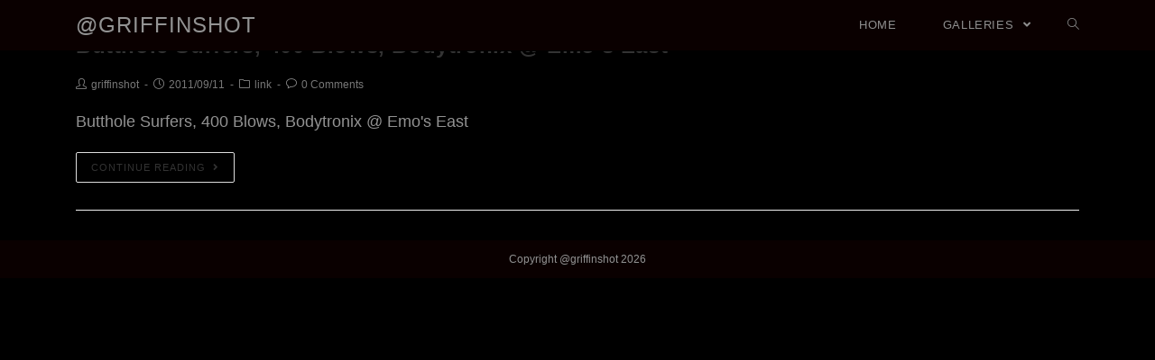

--- FILE ---
content_type: text/html; charset=UTF-8
request_url: https://griffinshot.com/tag/gibby-haynes/
body_size: 6354
content:

<!DOCTYPE html>
<html class="html" lang="en-US" itemscope itemtype="http://schema.org/Article">
<head>
	<meta charset="UTF-8">
	<link rel="profile" href="http://gmpg.org/xfn/11">

	<title>gibby haynes &#8211; @griffinshot</title>
<meta name="viewport" content="width=device-width, initial-scale=1"><link rel='dns-prefetch' href='//s.w.org' />
<link rel="alternate" type="application/rss+xml" title="@griffinshot &raquo; Feed" href="https://griffinshot.com/feed/" />
<link rel="alternate" type="application/rss+xml" title="@griffinshot &raquo; Comments Feed" href="https://griffinshot.com/comments/feed/" />
<link rel="alternate" type="application/rss+xml" title="@griffinshot &raquo; gibby haynes Tag Feed" href="https://griffinshot.com/tag/gibby-haynes/feed/" />
		<script type="text/javascript">
			window._wpemojiSettings = {"baseUrl":"https:\/\/s.w.org\/images\/core\/emoji\/13.0.0\/72x72\/","ext":".png","svgUrl":"https:\/\/s.w.org\/images\/core\/emoji\/13.0.0\/svg\/","svgExt":".svg","source":{"concatemoji":"https:\/\/griffinshot.com\/wp-includes\/js\/wp-emoji-release.min.js?ver=5.5.17"}};
			!function(e,a,t){var n,r,o,i=a.createElement("canvas"),p=i.getContext&&i.getContext("2d");function s(e,t){var a=String.fromCharCode;p.clearRect(0,0,i.width,i.height),p.fillText(a.apply(this,e),0,0);e=i.toDataURL();return p.clearRect(0,0,i.width,i.height),p.fillText(a.apply(this,t),0,0),e===i.toDataURL()}function c(e){var t=a.createElement("script");t.src=e,t.defer=t.type="text/javascript",a.getElementsByTagName("head")[0].appendChild(t)}for(o=Array("flag","emoji"),t.supports={everything:!0,everythingExceptFlag:!0},r=0;r<o.length;r++)t.supports[o[r]]=function(e){if(!p||!p.fillText)return!1;switch(p.textBaseline="top",p.font="600 32px Arial",e){case"flag":return s([127987,65039,8205,9895,65039],[127987,65039,8203,9895,65039])?!1:!s([55356,56826,55356,56819],[55356,56826,8203,55356,56819])&&!s([55356,57332,56128,56423,56128,56418,56128,56421,56128,56430,56128,56423,56128,56447],[55356,57332,8203,56128,56423,8203,56128,56418,8203,56128,56421,8203,56128,56430,8203,56128,56423,8203,56128,56447]);case"emoji":return!s([55357,56424,8205,55356,57212],[55357,56424,8203,55356,57212])}return!1}(o[r]),t.supports.everything=t.supports.everything&&t.supports[o[r]],"flag"!==o[r]&&(t.supports.everythingExceptFlag=t.supports.everythingExceptFlag&&t.supports[o[r]]);t.supports.everythingExceptFlag=t.supports.everythingExceptFlag&&!t.supports.flag,t.DOMReady=!1,t.readyCallback=function(){t.DOMReady=!0},t.supports.everything||(n=function(){t.readyCallback()},a.addEventListener?(a.addEventListener("DOMContentLoaded",n,!1),e.addEventListener("load",n,!1)):(e.attachEvent("onload",n),a.attachEvent("onreadystatechange",function(){"complete"===a.readyState&&t.readyCallback()})),(n=t.source||{}).concatemoji?c(n.concatemoji):n.wpemoji&&n.twemoji&&(c(n.twemoji),c(n.wpemoji)))}(window,document,window._wpemojiSettings);
		</script>
		<style type="text/css">
img.wp-smiley,
img.emoji {
	display: inline !important;
	border: none !important;
	box-shadow: none !important;
	height: 1em !important;
	width: 1em !important;
	margin: 0 .07em !important;
	vertical-align: -0.1em !important;
	background: none !important;
	padding: 0 !important;
}
</style>
	<link rel='stylesheet' id='simplyInstagram-css'  href='https://griffinshot.com/wp-content/plugins/simply-instagram/css/simply-instagram.css?ver=3' type='text/css' media='all' />
<link rel='stylesheet' id='prettyPhoto-css'  href='https://griffinshot.com/wp-content/plugins/simply-instagram/css/simply-instagram-prettyPhoto.css?ver=3.1.6' type='text/css' media='all' />
<link rel='stylesheet' id='tooltipster-css'  href='https://griffinshot.com/wp-content/plugins/simply-instagram/css/tooltipster.css?ver=3.0.0' type='text/css' media='all' />
<link rel='stylesheet' id='wp-block-library-css'  href='https://griffinshot.com/wp-includes/css/dist/block-library/style.min.css?ver=5.5.17' type='text/css' media='all' />
<link rel='stylesheet' id='wp-block-library-theme-css'  href='https://griffinshot.com/wp-includes/css/dist/block-library/theme.min.css?ver=5.5.17' type='text/css' media='all' />
<link rel='stylesheet' id='social_comments-css'  href='https://griffinshot.com/wp-content/plugins/social/assets/comments.css?ver=3.0' type='text/css' media='screen' />
<link rel='stylesheet' id='font-awesome-css'  href='https://griffinshot.com/wp-content/themes/photocrati/assets/fonts/fontawesome/css/all.min.css?ver=5.7.2' type='text/css' media='all' />
<link rel='stylesheet' id='dashicons-css'  href='https://griffinshot.com/wp-includes/css/dashicons.min.css?ver=5.5.17' type='text/css' media='all' />
<link rel='stylesheet' id='simple-line-icons-css'  href='https://griffinshot.com/wp-content/themes/photocrati/assets/css/third/simple-line-icons.min.css?ver=2.4.0' type='text/css' media='all' />
<link rel='stylesheet' id='slick-css'  href='https://griffinshot.com/wp-content/themes/photocrati/assets/css/third/slick.min.css?ver=1.6.0' type='text/css' media='all' />
<link rel='stylesheet' id='reactr-style-css'  href='https://griffinshot.com/wp-content/themes/photocrati/assets/css/style.min.css?ver=10.0.0' type='text/css' media='all' />
<link rel='stylesheet' id='reactr-side-panel-style-css'  href='https://griffinshot.com/wp-content/themes/photocrati/inc/side-panel/assets/css/style.min.css?ver=5.5.17' type='text/css' media='all' />
<link rel='stylesheet' id='reactr-sh-styles-css'  href='https://griffinshot.com/wp-content/themes/photocrati/inc/sticky-header//assets/css/style.min.css?ver=5.5.17' type='text/css' media='all' />
<!--n2css--><script type='text/javascript' src='https://griffinshot.com/wp-includes/js/jquery/jquery.js?ver=1.12.4-wp' id='jquery-core-js'></script>
<script type='text/javascript' src='https://griffinshot.com/wp-content/plugins/simply-instagram/js/jquery.tooltipster.min.js?ver=3.0.0' id='jquery.tools.min-3.3.0.js-js'></script>
<script type='text/javascript' src='https://griffinshot.com/wp-content/plugins/simply-instagram/js/simply-instagram-jquery.prettyPhoto.js?ver=3.1.6' id='jquery.prettyPhoto-js'></script>
<link rel="https://api.w.org/" href="https://griffinshot.com/wp-json/" /><link rel="alternate" type="application/json" href="https://griffinshot.com/wp-json/wp/v2/tags/274" /><link rel="EditURI" type="application/rsd+xml" title="RSD" href="https://griffinshot.com/xmlrpc.php?rsd" />
<link rel="wlwmanifest" type="application/wlwmanifest+xml" href="https://griffinshot.com/wp-includes/wlwmanifest.xml" /> 
<meta name="generator" content="WordPress 5.5.17" />
		<meta http-equiv="X-UA-Compatible" content="IE=8" />
		
		<!-- BEGIN SimplyInstagram IE -->
		<!-- [if IE 9]>
		<style type="text/css">		
		.comment-profile{margin:2px;width:45px;float:left}
		.comment-profile img{vertical-align:top}
		.comment-holder{top:0;width:200px;float:left!important}
		.comments-holder{width:210px;float:left}
		</style>
		<![endif]-->
		<!-- END SimplyInstagram IE -->
		
		<style data-context="foundation-flickity-css">/*! Flickity v2.0.2
http://flickity.metafizzy.co
---------------------------------------------- */.flickity-enabled{position:relative}.flickity-enabled:focus{outline:0}.flickity-viewport{overflow:hidden;position:relative;height:100%}.flickity-slider{position:absolute;width:100%;height:100%}.flickity-enabled.is-draggable{-webkit-tap-highlight-color:transparent;tap-highlight-color:transparent;-webkit-user-select:none;-moz-user-select:none;-ms-user-select:none;user-select:none}.flickity-enabled.is-draggable .flickity-viewport{cursor:move;cursor:-webkit-grab;cursor:grab}.flickity-enabled.is-draggable .flickity-viewport.is-pointer-down{cursor:-webkit-grabbing;cursor:grabbing}.flickity-prev-next-button{position:absolute;top:50%;width:44px;height:44px;border:none;border-radius:50%;background:#fff;background:hsla(0,0%,100%,.75);cursor:pointer;-webkit-transform:translateY(-50%);transform:translateY(-50%)}.flickity-prev-next-button:hover{background:#fff}.flickity-prev-next-button:focus{outline:0;box-shadow:0 0 0 5px #09f}.flickity-prev-next-button:active{opacity:.6}.flickity-prev-next-button.previous{left:10px}.flickity-prev-next-button.next{right:10px}.flickity-rtl .flickity-prev-next-button.previous{left:auto;right:10px}.flickity-rtl .flickity-prev-next-button.next{right:auto;left:10px}.flickity-prev-next-button:disabled{opacity:.3;cursor:auto}.flickity-prev-next-button svg{position:absolute;left:20%;top:20%;width:60%;height:60%}.flickity-prev-next-button .arrow{fill:#333}.flickity-page-dots{position:absolute;width:100%;bottom:-25px;padding:0;margin:0;list-style:none;text-align:center;line-height:1}.flickity-rtl .flickity-page-dots{direction:rtl}.flickity-page-dots .dot{display:inline-block;width:10px;height:10px;margin:0 8px;background:#333;border-radius:50%;opacity:.25;cursor:pointer}.flickity-page-dots .dot.is-selected{opacity:1}</style><style>.ios7.web-app-mode.has-fixed header{ background-color: rgba(255,2,2,.88);}</style><!-- Reactr CSS -->
<style type="text/css">
/* General CSS */body,.has-parallax-footer:not(.separate-layout) #main{background-color:#000000}a:hover{color:#ea1f00}.container{width:1112px}@media only screen and (min-width:960px){.content-area,.content-left-sidebar .content-area{width:34%}}body .theme-button,body input[type="submit"],body button[type="submit"],body button,body .button,body div.wpforms-container-full .wpforms-form input[type=submit],body div.wpforms-container-full .wpforms-form button[type=submit],body div.wpforms-container-full .wpforms-form .wpforms-page-button{background-color:#ff0000}body .theme-button:hover,body input[type="submit"]:hover,body button[type="submit"]:hover,body button:hover,body .button:hover,body div.wpforms-container-full .wpforms-form input[type=submit]:hover,body div.wpforms-container-full .wpforms-form input[type=submit]:active,body div.wpforms-container-full .wpforms-form button[type=submit]:hover,body div.wpforms-container-full .wpforms-form button[type=submit]:active,body div.wpforms-container-full .wpforms-form .wpforms-page-button:hover,body div.wpforms-container-full .wpforms-form .wpforms-page-button:active{background-color:#ff1900}/* Header CSS */#site-logo #site-logo-inner,.reactr-social-menu .social-menu-inner,#site-header.full_screen-header .menu-bar-inner,.after-header-content .after-header-content-inner{height:56px}#site-navigation-wrap .dropdown-menu >li >a,.reactr-mobile-menu-icon a,.after-header-content-inner >a{line-height:56px}#site-header,.has-transparent-header .is-sticky #site-header,.has-vh-transparent .is-sticky #site-header.vertical-header,#searchform-header-replace{background-color:#0a0000}#site-header{border-color:#000000}#site-header.transparent-header{background-color:#0a0000}#site-header.has-header-media .overlay-header-media{background-color:rgba(10,10,10,0.3)}#top-bar-wrap,#top-bar-content strong{color:#8e8e8e}#top-bar-content a,#top-bar-social-alt a{color:#878787}#top-bar-content a:hover,#top-bar-social-alt a:hover{color:#ce1400}/* Menu CSS */.effect-one #site-navigation-wrap .dropdown-menu >li >a.menu-link >span:after,.effect-three #site-navigation-wrap .dropdown-menu >li >a.menu-link >span:after,.effect-five #site-navigation-wrap .dropdown-menu >li >a.menu-link >span:before,.effect-five #site-navigation-wrap .dropdown-menu >li >a.menu-link >span:after,.effect-nine #site-navigation-wrap .dropdown-menu >li >a.menu-link >span:before,.effect-nine #site-navigation-wrap .dropdown-menu >li >a.menu-link >span:after{background-color:#ff1000}.effect-four #site-navigation-wrap .dropdown-menu >li >a.menu-link >span:before,.effect-four #site-navigation-wrap .dropdown-menu >li >a.menu-link >span:after,.effect-seven #site-navigation-wrap .dropdown-menu >li >a.menu-link:hover >span:after,.effect-seven #site-navigation-wrap .dropdown-menu >li.sfHover >a.menu-link >span:after{color:#ff1000}.effect-seven #site-navigation-wrap .dropdown-menu >li >a.menu-link:hover >span:after,.effect-seven #site-navigation-wrap .dropdown-menu >li.sfHover >a.menu-link >span:after{text-shadow:10px 0 #ff1000,-10px 0 #ff1000}#site-navigation-wrap .dropdown-menu >li >a,.reactr-mobile-menu-icon a,#searchform-header-replace-close{color:#8e8e8e}#site-navigation-wrap .dropdown-menu >li >a:hover,.reactr-mobile-menu-icon a:hover,#searchform-header-replace-close:hover{color:#e00000}/* Body CSS */#main #content-wrap,.separate-layout #main #content-wrap{padding-top:34px;padding-bottom:3px}.page-header,.has-transparent-header .page-header{padding:0}/* Sidebar and Footer CSS */.sidebar-container a:not(.button){color:#888888}.sidebar-container a:not(.button):hover,.sidebar-container a:not(.button):active,.sidebar-container a:not(.button):focus{color:#666666}#footer-widgets{padding:0}#footer-bottom{background-color:#0a0000}#footer-bottom a:hover,#footer-bottom #footer-bottom-menu a:hover{color:#ff0000}/* Side Panel CSS */#side-panel-wrap #side-panel-content{padding:20px 30px 30px 30px}@media (max-width:959px){li.side-panel-li,#side-panel-wrap,.reactr-mobile-menu-icon a.side-panel-btn{display:none !important}}@media (max-width:959px){.side-panel-title-btn{display:none !important}}/* Typography CSS */@media (max-width:768px){body{font-size:18px;line-height:1.5}}@media (max-width:480px){body{font-size:18px;line-height:1.5}}@media (max-width:768px){h1,h2,h3,h4,h5,h6,.theme-heading,.widget-title,.reactr-widget-recent-posts-title,.comment-reply-title,.entry-title,.sidebar-box .widget-title{line-height:1.4}}@media (max-width:480px){h1,h2,h3,h4,h5,h6,.theme-heading,.widget-title,.reactr-widget-recent-posts-title,.comment-reply-title,.entry-title,.sidebar-box .widget-title{line-height:1.4}}@media (max-width:768px){h1{font-size:24px;line-height:1.4}}@media (max-width:480px){h1{font-size:24px;line-height:1.4}}@media (max-width:768px){h2{font-size:20px;line-height:1.4}}@media (max-width:480px){h2{font-size:20px;line-height:1.4}}@media (max-width:768px){h3{font-size:18px;line-height:1.4}}@media (max-width:480px){h3{font-size:18px;line-height:1.4}}@media (max-width:768px){h4{font-size:17px;line-height:1.4}}@media (max-width:480px){h4{font-size:17px;line-height:1.4}}#site-logo a.site-logo-text,#site-logo a.site-logo-text:hover,#site-logo a.site-logo-text:focus,#site-logo a.site-logo-text:active,.middle-site-logo a,.middle-site-logo a:hover,.middle-site-logo a:focus,.middle-site-logo a:active{color:#939393}@media (max-width:768px){#site-logo a.site-logo-text,#site-logo a.site-logo-text:hover,#site-logo a.site-logo-text:focus,#site-logo a.site-logo-text:active,.middle-site-logo a,.middle-site-logo a:hover,.middle-site-logo a:focus,.middle-site-logo a:active{font-size:24px;line-height:1.8}}@media (max-width:480px){#site-logo a.site-logo-text,#site-logo a.site-logo-text:hover,#site-logo a.site-logo-text:focus,#site-logo a.site-logo-text:active,.middle-site-logo a,.middle-site-logo a:hover,.middle-site-logo a:focus,.middle-site-logo a:active{font-size:24px;line-height:1.8}}#site-description h2,#site-header.top-header #site-logo #site-description h2{color:#919191}@media (max-width:768px){#site-description h2,#site-header.top-header #site-logo #site-description h2{font-size:12px;line-height:1.8}}@media (max-width:480px){#site-description h2,#site-header.top-header #site-logo #site-description h2{font-size:12px;line-height:1.8}}@media (max-width:768px){#top-bar-content,#top-bar-social-alt{font-size:12px;line-height:1.8}}@media (max-width:480px){#top-bar-content,#top-bar-social-alt{font-size:12px;line-height:1.8}}@media (max-width:768px){#site-navigation-wrap .dropdown-menu >li >a,#site-header.full_screen-header .fs-dropdown-menu >li >a,#site-header.top-header #site-navigation-wrap .dropdown-menu >li >a,#site-header.center-header #site-navigation-wrap .dropdown-menu >li >a,#site-header.medium-header #site-navigation-wrap .dropdown-menu >li >a,.reactr-mobile-menu-icon a{font-size:13px;letter-spacing:.6px}}@media (max-width:480px){#site-navigation-wrap .dropdown-menu >li >a,#site-header.full_screen-header .fs-dropdown-menu >li >a,#site-header.top-header #site-navigation-wrap .dropdown-menu >li >a,#site-header.center-header #site-navigation-wrap .dropdown-menu >li >a,#site-header.medium-header #site-navigation-wrap .dropdown-menu >li >a,.reactr-mobile-menu-icon a{font-size:13px;letter-spacing:.6px}}@media (max-width:768px){.dropdown-menu ul li a.menu-link,#site-header.full_screen-header .fs-dropdown-menu ul.sub-menu li a{font-size:12px;line-height:1.2;letter-spacing:.6px}}@media (max-width:480px){.dropdown-menu ul li a.menu-link,#site-header.full_screen-header .fs-dropdown-menu ul.sub-menu li a{font-size:12px;line-height:1.2;letter-spacing:.6px}}@media (max-width:768px){.sidr-class-dropdown-menu li a,a.sidr-class-toggle-sidr-close,#mobile-dropdown ul li a,body #mobile-fullscreen ul li a{font-size:15px;line-height:1}}@media (max-width:480px){.sidr-class-dropdown-menu li a,a.sidr-class-toggle-sidr-close,#mobile-dropdown ul li a,body #mobile-fullscreen ul li a{font-size:15px;line-height:1}}.page-header .page-header-title,.page-header.background-image-page-header .page-header-title{color:#ffffff;line-height:0.1}@media (max-width:768px){.page-header .page-header-title,.page-header.background-image-page-header .page-header-title{font-size:32px;line-height:1.4}}@media (max-width:480px){.page-header .page-header-title,.page-header.background-image-page-header .page-header-title{font-size:32px;line-height:1.4}}@media (max-width:768px){.overlay-blog-entry-date{font-size:16px;line-height:1.8}}@media (max-width:480px){.overlay-blog-entry-date{font-size:16px;line-height:1.8}}@media (max-width:768px){.blog-entry.post .blog-entry-header .entry-title a{font-size:24px;line-height:1.4}}@media (max-width:480px){.blog-entry.post .blog-entry-header .entry-title a{font-size:24px;line-height:1.4}}@media (max-width:768px){.single-post .page-header .page-header-title,.single-post .page-header.background-image-page-header .page-header-title{font-size:34px;line-height:1.4;letter-spacing:.6px}}@media (max-width:480px){.single-post .page-header .page-header-title,.single-post .page-header.background-image-page-header .page-header-title{font-size:34px;line-height:1.4;letter-spacing:.6px}}@media (max-width:768px){.single-post .entry-title{font-size:34px;line-height:1.4;letter-spacing:.6px}}@media (max-width:480px){.single-post .entry-title{font-size:34px;line-height:1.4;letter-spacing:.6px}}@media (max-width:768px){.site-breadcrumbs{font-size:13px}}@media (max-width:480px){.site-breadcrumbs{font-size:13px}}@media (max-width:768px){.sidebar-box .widget-title{font-size:15px;line-height:1;letter-spacing:1px}}@media (max-width:480px){.sidebar-box .widget-title{font-size:15px;line-height:1;letter-spacing:1px}}@media (max-width:768px){.sidebar-box,.sidebar-container input[type="text"],.sidebar-container ::placeholder,.sidebar-container select{font-size:13px;line-height:1;letter-spacing:1px}}@media (max-width:480px){.sidebar-box,.sidebar-container input[type="text"],.sidebar-container ::placeholder,.sidebar-container select{font-size:13px;line-height:1;letter-spacing:1px}}@media (max-width:768px){#footer-widgets .footer-box .widget-title{font-size:15px;line-height:1;letter-spacing:1px}}@media (max-width:480px){#footer-widgets .footer-box .widget-title{font-size:15px;line-height:1;letter-spacing:1px}}@media (max-width:768px){.footer-box,#footer-widgets ::placeholder,#footer-widgets select{font-size:13px;line-height:1;letter-spacing:1px}}@media (max-width:480px){.footer-box,#footer-widgets ::placeholder,#footer-widgets select{font-size:13px;line-height:1;letter-spacing:1px}}@media (max-width:768px){#footer-bottom #copyright{font-size:12px;line-height:1}}@media (max-width:480px){#footer-bottom #copyright{font-size:12px;line-height:1}}@media (max-width:768px){#footer-bottom #footer-bottom-menu{font-size:12px;line-height:1}}@media (max-width:480px){#footer-bottom #footer-bottom-menu{font-size:12px;line-height:1}}
</style></head>

<body class="archive tag tag-gibby-haynes tag-274 wp-embed-responsive reactr-theme sidebar-mobile has-transparent-header default-breakpoint content-full-width content-max-width page-header-disabled has-breadcrumbs reactr-sp-right reactr-sp-no-breakpoint">

	
	<div id="outer-wrap" class="site clr">

		
		<div id="wrap" class="clr">

			
				<div id="transparent-header-wrap" class="clr">

<header id="site-header" class="transparent-header effect-four clr fixed-scroll shrink-header" data-height="54" itemscope="itemscope" itemtype="http://schema.org/WPHeader">
	
	
		
		<div id="site-header-inner" class="clr container">

			
			

<div id="site-logo" class="clr" itemscope itemtype="http://schema.org/Brand">

	
	<div id="site-logo-inner" class="clr">

		
		
			<a href="https://griffinshot.com/" rel="home" class="site-title site-logo-text">@griffinshot</a>

		
	</div><!-- #site-logo-inner -->

	
	
</div><!-- #site-logo -->

		<div id="site-navigation-wrap" class="clr">
	
		
		
		<nav id="site-navigation" class="navigation main-navigation clr" itemscope="itemscope" itemtype="http://schema.org/SiteNavigationElement">

			<ul id="menu-main" class="main-menu dropdown-menu sf-menu"><li id="menu-item-19011740360" class="menu-item menu-item-type-post_type menu-item-object-page menu-item-home menu-item-19011740360"><a href="https://griffinshot.com/" class="menu-link"><span class="text-wrap">home</span></a></li><li id="menu-item-19011740716" class="menu-item menu-item-type-custom menu-item-object-custom menu-item-has-children dropdown menu-item-19011740716"><a href="#" class="menu-link"><span class="text-wrap">galleries <span class="nav-arrow fas fa-angle-down"></span></span></a>
<ul class="sub-menu">
	<li id="menu-item-19011740715" class="menu-item menu-item-type-post_type menu-item-object-page menu-item-19011740715"><a href="https://griffinshot.com/acl-festival-2010/" class="menu-link"><span class="text-wrap">ACL Festival 2010</span></a></li>	<li id="menu-item-19011740752" class="menu-item menu-item-type-post_type menu-item-object-page menu-item-19011740752"><a href="https://griffinshot.com/acl-festival-2011/" class="menu-link"><span class="text-wrap">ACL Festival 2011</span></a></li>	<li id="menu-item-19011740818" class="menu-item menu-item-type-post_type menu-item-object-page menu-item-19011740818"><a href="https://griffinshot.com/acl-festival-2016/" class="menu-link"><span class="text-wrap">ACL Festival 2016</span></a></li></ul>
</li><li class="search-toggle-li"><a href="#" class="site-search-toggle search-dropdown-toggle"><span class="icon-magnifier"></span></a></li></ul>
<div id="searchform-dropdown" class="header-searchform-wrap clr">
	
<form method="get" class="searchform" id="searchform" action="https://griffinshot.com/">
	<input type="text" class="field" name="s" id="s" placeholder="Search">
	</form></div><!-- #searchform-dropdown -->
		</nav><!-- #site-navigation -->

		
		
			</div><!-- #site-navigation-wrap -->
	
	

			
	<div class="reactr-mobile-menu-icon clr mobile-right">

		
		
		
		<a href="#" class="mobile-menu">
							<i class="fas fa-bars"></i>
							<span class="reactr-text">Menu</span>

						</a>

		
		
		
	</div><!-- #reactr-mobile-menu-navbar -->


		</div><!-- #site-header-inner -->

		
		
	
	
</header><!-- #site-header -->

	</div>

						
			<main id="main" class="site-main clr" >

				
	
	<div id="content-wrap" class="container clr">

		
		<div id="primary" class="content-area clr">

			
			<div id="content" class="site-content clr">

				
				
					<div id="blog-entries" class="entries clr">

						
						
							
							
	<article id="post-14930636992" class="blog-entry clr no-featured-image large-entry col-1 post-14930636992 post type-post status-publish format-standard hentry category-link tag-400-blows tag-austin tag-bodytronix tag-brooklyn-vegan tag-brooklynvegan tag-butthole-surfers tag-emos-east tag-gibby-haynes tag-griffinshot entry">

		<div class="blog-entry-inner clr">

			

<header class="blog-entry-header clr">
	<h2 class="blog-entry-title entry-title">
		<a href="https://griffinshot.com/2011/09/butthole-surfers-400-blows-bodytronix-emos-east/" title="Butthole Surfers, 400 Blows, Bodytronix @ Emo&#8217;s East" rel="bookmark">Butthole Surfers, 400 Blows, Bodytronix @ Emo&#8217;s East</a>
	</h2><!-- .blog-entry-title -->
</header><!-- .blog-entry-header -->



<ul class="meta clr">

	
					<li class="meta-author" itemprop="name"><i class="icon-user"></i><a href="https://griffinshot.com/author/tgriffin123/" title="Posts by griffinshot" rel="author"  itemprop="author" itemscope="itemscope" itemtype="http://schema.org/Person">griffinshot</a></li>
		
		
		
		
	
		
					<li class="meta-date" itemprop="datePublished"><i class="icon-clock"></i>2011/09/11</li>
		
		
		
	
		
		
					<li class="meta-cat"><i class="icon-folder"></i><a href="https://griffinshot.com/category/link/" rel="category tag">link</a></li>
		
		
	
		
		
		
					<li class="meta-comments"><i class="icon-bubble"></i><a href="https://griffinshot.com/2011/09/butthole-surfers-400-blows-bodytronix-emos-east/#respond" class="comments-link" >0 Comments</a></li>
		
		
</ul>



<div class="blog-entry-summary clr" itemprop="text">

    
        <p>
            Butthole Surfers, 400 Blows, Bodytronix @ Emo's East        </p>

    
</div><!-- .blog-entry-summary -->



<div class="blog-entry-readmore clr">
    <a href="https://griffinshot.com/2011/09/butthole-surfers-400-blows-bodytronix-emos-east/" title="Continue Reading">Continue Reading<i class="fas fa-angle-right"></i></a>
</div><!-- .blog-entry-readmore -->


		</div><!-- .blog-entry-inner -->

	</article><!-- #post-## -->


							
						
					</div><!-- #blog-entries -->

					
				
				
			</div><!-- #content -->

			
		</div><!-- #primary -->

		
	</div><!-- #content-wrap -->

	

        </main><!-- #main -->

        
        
        
<footer id="footer" class="site-footer" itemscope="itemscope" itemtype="http://schema.org/WPFooter">

    
    <div id="footer-inner" class="clr">

        

<div id="footer-bottom" class="clr no-footer-nav">

	
	<div id="footer-bottom-inner" class="container clr">

		
		
			<div id="copyright" class="clr" role="contentinfo">
				Copyright @griffinshot 2026			</div><!-- #copyright -->

		
	</div><!-- #footer-bottom-inner -->

	
</div><!-- #footer-bottom -->

        
    </div><!-- #footer-inner -->

    
</footer><!-- #footer -->
                        
    </div><!-- #wrap -->

    
</div><!-- #outer-wrap -->



<a id="scroll-top" class="scroll-top-right" href="#"><span class="fas fa-angle-up"></span></a>


<div id="sidr-close">
	<a href="#" class="toggle-sidr-close">
		<i class="icon icon-close"></i><span class="close-text">Close Menu</span>
	</a>
</div>
    
    
<div id="mobile-menu-search" class="clr">
	<form method="get" action="https://griffinshot.com/" class="mobile-searchform">
		<input type="search" name="s" autocomplete="off" placeholder="Search" />
		<button type="submit" class="searchform-submit">
			<i class="icon icon-magnifier"></i>
		</button>
			</form>
</div><!-- .mobile-menu-search -->

<!-- ngg_resource_manager_marker --><script type='text/javascript' id='infinite-scroll-js-extra'>
/* <![CDATA[ */
var infinite_scroll = "{\"loading\":{\"finishedMsg\":\"<em>Congratulations, you\\\\'ve reached the end of the internet.<\\\/em>\",\"msgText\":\"<em>Loading the next set of posts...<\\\/em>\",\"img\":\"http:\\\/\\\/griffinshot.com\\\/wp-content\\\/plugins\\\/infinite-scroll\\\/img\\\/ajax-loader.gif\"},\"nextSelector\":\"div.navigation a:first\",\"navSelector\":\"div.navigation\",\"itemSelector\":\"#content  div.post\",\"contentSelector\":\"#content\",\"debug\":false,\"behavior\":false,\"callback\":\"\"}";
/* ]]> */
</script>
<script type='text/javascript' src='https://griffinshot.com/wp-content/plugins/infinite-scroll/js/front-end/jquery.infinitescroll.js?ver=2.6.1' id='infinite-scroll-js'></script>
<script type='text/javascript' id='social_js-js-extra'>
/* <![CDATA[ */
var Sociali18n = {"commentReplyTitle":"Post a Reply"};
/* ]]> */
</script>
<script type='text/javascript' src='https://griffinshot.com/wp-content/plugins/social/assets/social.js?ver=3.0' id='social_js-js'></script>
<script type='text/javascript' src='https://griffinshot.com/wp-includes/js/imagesloaded.min.js?ver=4.1.4' id='imagesloaded-js'></script>
<script type='text/javascript' id='reactr-main-js-extra'>
/* <![CDATA[ */
var reactrLocalize = {"isRTL":"","menuSearchStyle":"drop_down","sidrSource":"#sidr-close, #site-navigation, #mobile-menu-search","sidrDisplace":"1","sidrSide":"left","sidrDropdownTarget":"icon","verticalHeaderTarget":"icon","stickyChoose":"auto","stickyStyle":"shrink","shrinkLogoHeight":"30","stickyEffect":"none","hasStickyTopBar":"","hasStickyMobile":""};
/* ]]> */
</script>
<script type='text/javascript' src='https://griffinshot.com/wp-content/themes/photocrati/assets/js/main.min.js?ver=10.0.0' id='reactr-main-js'></script>
<script type='text/javascript' src='https://griffinshot.com/wp-content/themes/photocrati/assets/js/third/nicescroll.min.js?ver=10.0.0' id='nicescroll-js'></script>
<script type='text/javascript' src='https://griffinshot.com/wp-content/themes/photocrati/inc/side-panel/assets/js/main.min.js' id='reactr-sp-script-js'></script>
<script type='text/javascript' src='https://griffinshot.com/wp-content/themes/photocrati/inc/sticky-header//assets/js/main.min.js' id='reactr-sh-js-scripts-js'></script>
<script type='text/javascript' src='https://griffinshot.com/wp-includes/js/wp-embed.min.js?ver=5.5.17' id='wp-embed-js'></script>
<!--[if lt IE 9]>
<script type='text/javascript' src='https://griffinshot.com/wp-content/themes/photocrati/assets/js//third/html5.min.js?ver=10.0.0' id='html5shiv-js'></script>
<![endif]-->
<!-- Powered by WPtouch: 4.3.44 --><script type="text/javascript">
// Because the `wp_localize_script` method makes everything a string
infinite_scroll = jQuery.parseJSON(infinite_scroll);

jQuery( infinite_scroll.contentSelector ).infinitescroll( infinite_scroll, function(newElements, data, url) { eval(infinite_scroll.callback); });
</script>
</body>
</html>